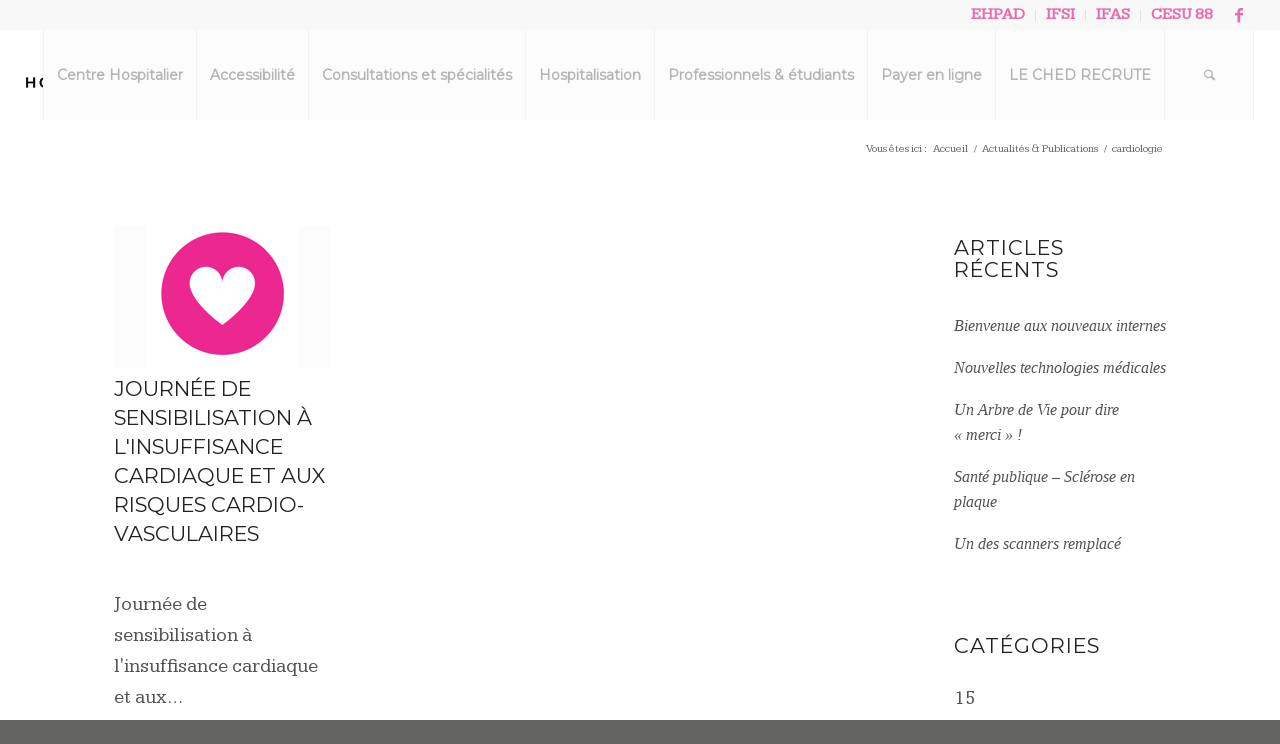

--- FILE ---
content_type: text/html; charset=UTF-8
request_url: https://ch-emile-durkheim.fr/category/cardiologie/
body_size: 13243
content:
<!DOCTYPE html>
<html lang="fr-FR" class="html_stretched responsive av-preloader-disabled av-default-lightbox  html_header_top html_logo_left html_main_nav_header html_menu_right html_slim html_header_sticky html_header_shrinking html_header_topbar_active html_mobile_menu_tablet html_header_searchicon html_content_align_center html_header_unstick_top html_header_stretch html_minimal_header html_av-submenu-hidden html_av-submenu-display-click html_av-overlay-full html_av-submenu-clone html_entry_id_6766 av-no-preview html_text_menu_active ">
<head>
<meta charset="UTF-8" />


<!-- mobile setting -->
<meta name="viewport" content="width=device-width, initial-scale=1, maximum-scale=1">

<!-- Scripts/CSS and wp_head hook -->
<meta name='robots' content='index, follow, max-image-preview:large, max-snippet:-1, max-video-preview:-1' />

	<!-- This site is optimized with the Yoast SEO plugin v21.8 - https://yoast.com/wordpress/plugins/seo/ -->
	<title>Archives des cardiologie - Centre Hospitalier Emile Durkheim</title>
	<link rel="canonical" href="https://ch-emile-durkheim.fr/category/cardiologie/" />
	<meta property="og:locale" content="fr_FR" />
	<meta property="og:type" content="article" />
	<meta property="og:title" content="Archives des cardiologie - Centre Hospitalier Emile Durkheim" />
	<meta property="og:url" content="https://ch-emile-durkheim.fr/category/cardiologie/" />
	<meta property="og:site_name" content="Centre Hospitalier Emile Durkheim" />
	<meta name="twitter:card" content="summary_large_image" />
	<script type="application/ld+json" class="yoast-schema-graph">{"@context":"https://schema.org","@graph":[{"@type":"CollectionPage","@id":"https://ch-emile-durkheim.fr/category/cardiologie/","url":"https://ch-emile-durkheim.fr/category/cardiologie/","name":"Archives des cardiologie - Centre Hospitalier Emile Durkheim","isPartOf":{"@id":"https://ch-emile-durkheim.fr/#website"},"primaryImageOfPage":{"@id":"https://ch-emile-durkheim.fr/category/cardiologie/#primaryimage"},"image":{"@id":"https://ch-emile-durkheim.fr/category/cardiologie/#primaryimage"},"thumbnailUrl":"https://i0.wp.com/ch-emile-durkheim.fr/wp-content/uploads/2021/09/loogo-coeur.png?fit=153%2C142&ssl=1","breadcrumb":{"@id":"https://ch-emile-durkheim.fr/category/cardiologie/#breadcrumb"},"inLanguage":"fr-FR"},{"@type":"ImageObject","inLanguage":"fr-FR","@id":"https://ch-emile-durkheim.fr/category/cardiologie/#primaryimage","url":"https://i0.wp.com/ch-emile-durkheim.fr/wp-content/uploads/2021/09/loogo-coeur.png?fit=153%2C142&ssl=1","contentUrl":"https://i0.wp.com/ch-emile-durkheim.fr/wp-content/uploads/2021/09/loogo-coeur.png?fit=153%2C142&ssl=1","width":153,"height":142},{"@type":"BreadcrumbList","@id":"https://ch-emile-durkheim.fr/category/cardiologie/#breadcrumb","itemListElement":[{"@type":"ListItem","position":1,"name":"Accueil","item":"https://ch-emile-durkheim.fr/"},{"@type":"ListItem","position":2,"name":"cardiologie"}]},{"@type":"WebSite","@id":"https://ch-emile-durkheim.fr/#website","url":"https://ch-emile-durkheim.fr/","name":"Centre Hospitalier Emile Durkheim","description":"Epinal - Golbey","publisher":{"@id":"https://ch-emile-durkheim.fr/#organization"},"potentialAction":[{"@type":"SearchAction","target":{"@type":"EntryPoint","urlTemplate":"https://ch-emile-durkheim.fr/?s={search_term_string}"},"query-input":"required name=search_term_string"}],"inLanguage":"fr-FR"},{"@type":"Organization","@id":"https://ch-emile-durkheim.fr/#organization","name":"Centre hospitalier Emile Durckheim","url":"https://ch-emile-durkheim.fr/","logo":{"@type":"ImageObject","inLanguage":"fr-FR","@id":"https://ch-emile-durkheim.fr/#/schema/logo/image/","url":"https://ch-emile-durkheim.fr/wp-content/uploads/2020/01/LOGO-CHED-1-1-1-e1580415231107.jpg","contentUrl":"https://ch-emile-durkheim.fr/wp-content/uploads/2020/01/LOGO-CHED-1-1-1-e1580415231107.jpg","width":340,"height":126,"caption":"Centre hospitalier Emile Durckheim"},"image":{"@id":"https://ch-emile-durkheim.fr/#/schema/logo/image/"},"sameAs":["https://fr-fr.facebook.com/centrehospitalierEpinal/"]}]}</script>
	<!-- / Yoast SEO plugin. -->


<link rel='dns-prefetch' href='//stats.wp.com' />
<link rel='dns-prefetch' href='//i0.wp.com' />
<link rel="alternate" type="application/rss+xml" title="Centre Hospitalier Emile Durkheim &raquo; Flux" href="https://ch-emile-durkheim.fr/feed/" />
<link rel="alternate" type="application/rss+xml" title="Centre Hospitalier Emile Durkheim &raquo; Flux des commentaires" href="https://ch-emile-durkheim.fr/comments/feed/" />
<link rel="alternate" type="application/rss+xml" title="Centre Hospitalier Emile Durkheim &raquo; Flux de la catégorie cardiologie" href="https://ch-emile-durkheim.fr/category/cardiologie/feed/" />

<!-- google webfont font replacement -->

			<script type='text/javascript'>
			(function() {
				var f = document.createElement('link');
				
				f.type 	= 'text/css';
				f.rel 	= 'stylesheet';
				f.href 	= '//fonts.googleapis.com/css?family=Montserrat%7CKameron';
				f.id 	= 'avia-google-webfont';
				
				document.getElementsByTagName('head')[0].appendChild(f);
			})();
			
			</script>
			<style id='wp-img-auto-sizes-contain-inline-css' type='text/css'>
img:is([sizes=auto i],[sizes^="auto," i]){contain-intrinsic-size:3000px 1500px}
/*# sourceURL=wp-img-auto-sizes-contain-inline-css */
</style>
<link rel='stylesheet' id='embed-pdf-viewer-css' href='https://ch-emile-durkheim.fr/wp-content/plugins/embed-pdf-viewer/css/embed-pdf-viewer.css?ver=6.9' type='text/css' media='screen' />
<style id='wp-emoji-styles-inline-css' type='text/css'>

	img.wp-smiley, img.emoji {
		display: inline !important;
		border: none !important;
		box-shadow: none !important;
		height: 1em !important;
		width: 1em !important;
		margin: 0 0.07em !important;
		vertical-align: -0.1em !important;
		background: none !important;
		padding: 0 !important;
	}
/*# sourceURL=wp-emoji-styles-inline-css */
</style>
<link rel='stylesheet' id='contact-form-7-css' href='https://ch-emile-durkheim.fr/wp-content/plugins/contact-form-7/includes/css/styles.css?ver=5.8.5' type='text/css' media='all' />
<link rel='stylesheet' id='avia-merged-styles-css' href='https://ch-emile-durkheim.fr/wp-content/uploads/dynamic_avia/avia-merged-styles-e39cb607f90614b6b95a48838438464d.css' type='text/css' media='all' />
<script type="text/javascript" src="https://ch-emile-durkheim.fr/wp-includes/js/jquery/jquery.min.js?ver=3.7.1" id="jquery-core-js"></script>
<script type="text/javascript" src="https://ch-emile-durkheim.fr/wp-includes/js/jquery/jquery-migrate.min.js?ver=3.4.1" id="jquery-migrate-js"></script>
<link rel="https://api.w.org/" href="https://ch-emile-durkheim.fr/wp-json/" /><link rel="alternate" title="JSON" type="application/json" href="https://ch-emile-durkheim.fr/wp-json/wp/v2/categories/81" /><link rel="EditURI" type="application/rsd+xml" title="RSD" href="https://ch-emile-durkheim.fr/xmlrpc.php?rsd" />
<meta name="generator" content="WordPress 6.9" />
	<style>img#wpstats{display:none}</style>
		<link rel="profile" href="http://gmpg.org/xfn/11" />
<link rel="alternate" type="application/rss+xml" title="Centre Hospitalier Emile Durkheim RSS2 Feed" href="https://ch-emile-durkheim.fr/feed/" />
<link rel="pingback" href="https://ch-emile-durkheim.fr/xmlrpc.php" />
<!--[if lt IE 9]><script src="https://ch-emile-durkheim.fr/wp-content/themes/enfold/js/html5shiv.js"></script><![endif]-->
<link rel="icon" href="https://ch-emile-durkheim.fr/wp-content/uploads/2018/08/LOGO-epinal.jpg" type="image/x-icon">

<!-- To speed up the rendering and to display the site as fast as possible to the user we include some styles and scripts for above the fold content inline -->
<script type="text/javascript">'use strict';var avia_is_mobile=!1;if(/Android|webOS|iPhone|iPad|iPod|BlackBerry|IEMobile|Opera Mini/i.test(navigator.userAgent)&&'ontouchstart' in document.documentElement){avia_is_mobile=!0;document.documentElement.className+=' avia_mobile '}
else{document.documentElement.className+=' avia_desktop '};document.documentElement.className+=' js_active ';(function(){var e=['-webkit-','-moz-','-ms-',''],n='';for(var t in e){if(e[t]+'transform' in document.documentElement.style){document.documentElement.className+=' avia_transform ';n=e[t]+'transform'};if(e[t]+'perspective' in document.documentElement.style)document.documentElement.className+=' avia_transform3d '};if(typeof document.getElementsByClassName=='function'&&typeof document.documentElement.getBoundingClientRect=='function'&&avia_is_mobile==!1){if(n&&window.innerHeight>0){setTimeout(function(){var e=0,o={},a=0,t=document.getElementsByClassName('av-parallax'),i=window.pageYOffset||document.documentElement.scrollTop;for(e=0;e<t.length;e++){t[e].style.top='0px';o=t[e].getBoundingClientRect();a=Math.ceil((window.innerHeight+i-o.top)*0.3);t[e].style[n]='translate(0px, '+a+'px)';t[e].style.top='auto';t[e].className+=' enabled-parallax '}},50)}}})();</script><link rel="icon" href="https://i0.wp.com/ch-emile-durkheim.fr/wp-content/uploads/2018/08/cropped-LOGO-epinal.jpg?fit=32%2C32&#038;ssl=1" sizes="32x32" />
<link rel="icon" href="https://i0.wp.com/ch-emile-durkheim.fr/wp-content/uploads/2018/08/cropped-LOGO-epinal.jpg?fit=192%2C192&#038;ssl=1" sizes="192x192" />
<link rel="apple-touch-icon" href="https://i0.wp.com/ch-emile-durkheim.fr/wp-content/uploads/2018/08/cropped-LOGO-epinal.jpg?fit=180%2C180&#038;ssl=1" />
<meta name="msapplication-TileImage" content="https://i0.wp.com/ch-emile-durkheim.fr/wp-content/uploads/2018/08/cropped-LOGO-epinal.jpg?fit=270%2C270&#038;ssl=1" />
<style type='text/css'>
@font-face {font-family: 'entypo-fontello'; font-weight: normal; font-style: normal;
src: url('https://ch-emile-durkheim.fr/wp-content/themes/enfold/config-templatebuilder/avia-template-builder/assets/fonts/entypo-fontello.eot');
src: url('https://ch-emile-durkheim.fr/wp-content/themes/enfold/config-templatebuilder/avia-template-builder/assets/fonts/entypo-fontello.eot?#iefix') format('embedded-opentype'), 
url('https://ch-emile-durkheim.fr/wp-content/themes/enfold/config-templatebuilder/avia-template-builder/assets/fonts/entypo-fontello.woff') format('woff'), 
url('https://ch-emile-durkheim.fr/wp-content/themes/enfold/config-templatebuilder/avia-template-builder/assets/fonts/entypo-fontello.ttf') format('truetype'), 
url('https://ch-emile-durkheim.fr/wp-content/themes/enfold/config-templatebuilder/avia-template-builder/assets/fonts/entypo-fontello.svg#entypo-fontello') format('svg');
} #top .avia-font-entypo-fontello, body .avia-font-entypo-fontello, html body [data-av_iconfont='entypo-fontello']:before{ font-family: 'entypo-fontello'; }

@font-face {font-family: 'flaticon'; font-weight: normal; font-style: normal;
src: url('https://ch-emile-durkheim.fr/wp-content/uploads/avia_fonts/flaticon/flaticon.eot');
src: url('https://ch-emile-durkheim.fr/wp-content/uploads/avia_fonts/flaticon/flaticon.eot?#iefix') format('embedded-opentype'), 
url('https://ch-emile-durkheim.fr/wp-content/uploads/avia_fonts/flaticon/flaticon.woff') format('woff'), 
url('https://ch-emile-durkheim.fr/wp-content/uploads/avia_fonts/flaticon/flaticon.ttf') format('truetype'), 
url('https://ch-emile-durkheim.fr/wp-content/uploads/avia_fonts/flaticon/flaticon.svg#flaticon') format('svg');
} #top .avia-font-flaticon, body .avia-font-flaticon, html body [data-av_iconfont='flaticon']:before{ font-family: 'flaticon'; }
</style>

<!--
Debugging Info for Theme support: 

Theme: Enfold
Version: 4.3.1
Installed: enfold
AviaFramework Version: 4.7
AviaBuilder Version: 0.9.5
aviaElementManager Version: 1.0
- - - - - - - - - - -
ChildTheme: Enfold Child
ChildTheme Version: 1.0
ChildTheme Installed: enfold

ML:512-PU:19-PLA:10
WP:6.9
Compress: CSS:all theme files - JS:all theme files
Updates: disabled
PLAu:9
-->
<style id='global-styles-inline-css' type='text/css'>
:root{--wp--preset--aspect-ratio--square: 1;--wp--preset--aspect-ratio--4-3: 4/3;--wp--preset--aspect-ratio--3-4: 3/4;--wp--preset--aspect-ratio--3-2: 3/2;--wp--preset--aspect-ratio--2-3: 2/3;--wp--preset--aspect-ratio--16-9: 16/9;--wp--preset--aspect-ratio--9-16: 9/16;--wp--preset--color--black: #000000;--wp--preset--color--cyan-bluish-gray: #abb8c3;--wp--preset--color--white: #ffffff;--wp--preset--color--pale-pink: #f78da7;--wp--preset--color--vivid-red: #cf2e2e;--wp--preset--color--luminous-vivid-orange: #ff6900;--wp--preset--color--luminous-vivid-amber: #fcb900;--wp--preset--color--light-green-cyan: #7bdcb5;--wp--preset--color--vivid-green-cyan: #00d084;--wp--preset--color--pale-cyan-blue: #8ed1fc;--wp--preset--color--vivid-cyan-blue: #0693e3;--wp--preset--color--vivid-purple: #9b51e0;--wp--preset--gradient--vivid-cyan-blue-to-vivid-purple: linear-gradient(135deg,rgb(6,147,227) 0%,rgb(155,81,224) 100%);--wp--preset--gradient--light-green-cyan-to-vivid-green-cyan: linear-gradient(135deg,rgb(122,220,180) 0%,rgb(0,208,130) 100%);--wp--preset--gradient--luminous-vivid-amber-to-luminous-vivid-orange: linear-gradient(135deg,rgb(252,185,0) 0%,rgb(255,105,0) 100%);--wp--preset--gradient--luminous-vivid-orange-to-vivid-red: linear-gradient(135deg,rgb(255,105,0) 0%,rgb(207,46,46) 100%);--wp--preset--gradient--very-light-gray-to-cyan-bluish-gray: linear-gradient(135deg,rgb(238,238,238) 0%,rgb(169,184,195) 100%);--wp--preset--gradient--cool-to-warm-spectrum: linear-gradient(135deg,rgb(74,234,220) 0%,rgb(151,120,209) 20%,rgb(207,42,186) 40%,rgb(238,44,130) 60%,rgb(251,105,98) 80%,rgb(254,248,76) 100%);--wp--preset--gradient--blush-light-purple: linear-gradient(135deg,rgb(255,206,236) 0%,rgb(152,150,240) 100%);--wp--preset--gradient--blush-bordeaux: linear-gradient(135deg,rgb(254,205,165) 0%,rgb(254,45,45) 50%,rgb(107,0,62) 100%);--wp--preset--gradient--luminous-dusk: linear-gradient(135deg,rgb(255,203,112) 0%,rgb(199,81,192) 50%,rgb(65,88,208) 100%);--wp--preset--gradient--pale-ocean: linear-gradient(135deg,rgb(255,245,203) 0%,rgb(182,227,212) 50%,rgb(51,167,181) 100%);--wp--preset--gradient--electric-grass: linear-gradient(135deg,rgb(202,248,128) 0%,rgb(113,206,126) 100%);--wp--preset--gradient--midnight: linear-gradient(135deg,rgb(2,3,129) 0%,rgb(40,116,252) 100%);--wp--preset--font-size--small: 13px;--wp--preset--font-size--medium: 20px;--wp--preset--font-size--large: 36px;--wp--preset--font-size--x-large: 42px;--wp--preset--spacing--20: 0.44rem;--wp--preset--spacing--30: 0.67rem;--wp--preset--spacing--40: 1rem;--wp--preset--spacing--50: 1.5rem;--wp--preset--spacing--60: 2.25rem;--wp--preset--spacing--70: 3.38rem;--wp--preset--spacing--80: 5.06rem;--wp--preset--shadow--natural: 6px 6px 9px rgba(0, 0, 0, 0.2);--wp--preset--shadow--deep: 12px 12px 50px rgba(0, 0, 0, 0.4);--wp--preset--shadow--sharp: 6px 6px 0px rgba(0, 0, 0, 0.2);--wp--preset--shadow--outlined: 6px 6px 0px -3px rgb(255, 255, 255), 6px 6px rgb(0, 0, 0);--wp--preset--shadow--crisp: 6px 6px 0px rgb(0, 0, 0);}:where(.is-layout-flex){gap: 0.5em;}:where(.is-layout-grid){gap: 0.5em;}body .is-layout-flex{display: flex;}.is-layout-flex{flex-wrap: wrap;align-items: center;}.is-layout-flex > :is(*, div){margin: 0;}body .is-layout-grid{display: grid;}.is-layout-grid > :is(*, div){margin: 0;}:where(.wp-block-columns.is-layout-flex){gap: 2em;}:where(.wp-block-columns.is-layout-grid){gap: 2em;}:where(.wp-block-post-template.is-layout-flex){gap: 1.25em;}:where(.wp-block-post-template.is-layout-grid){gap: 1.25em;}.has-black-color{color: var(--wp--preset--color--black) !important;}.has-cyan-bluish-gray-color{color: var(--wp--preset--color--cyan-bluish-gray) !important;}.has-white-color{color: var(--wp--preset--color--white) !important;}.has-pale-pink-color{color: var(--wp--preset--color--pale-pink) !important;}.has-vivid-red-color{color: var(--wp--preset--color--vivid-red) !important;}.has-luminous-vivid-orange-color{color: var(--wp--preset--color--luminous-vivid-orange) !important;}.has-luminous-vivid-amber-color{color: var(--wp--preset--color--luminous-vivid-amber) !important;}.has-light-green-cyan-color{color: var(--wp--preset--color--light-green-cyan) !important;}.has-vivid-green-cyan-color{color: var(--wp--preset--color--vivid-green-cyan) !important;}.has-pale-cyan-blue-color{color: var(--wp--preset--color--pale-cyan-blue) !important;}.has-vivid-cyan-blue-color{color: var(--wp--preset--color--vivid-cyan-blue) !important;}.has-vivid-purple-color{color: var(--wp--preset--color--vivid-purple) !important;}.has-black-background-color{background-color: var(--wp--preset--color--black) !important;}.has-cyan-bluish-gray-background-color{background-color: var(--wp--preset--color--cyan-bluish-gray) !important;}.has-white-background-color{background-color: var(--wp--preset--color--white) !important;}.has-pale-pink-background-color{background-color: var(--wp--preset--color--pale-pink) !important;}.has-vivid-red-background-color{background-color: var(--wp--preset--color--vivid-red) !important;}.has-luminous-vivid-orange-background-color{background-color: var(--wp--preset--color--luminous-vivid-orange) !important;}.has-luminous-vivid-amber-background-color{background-color: var(--wp--preset--color--luminous-vivid-amber) !important;}.has-light-green-cyan-background-color{background-color: var(--wp--preset--color--light-green-cyan) !important;}.has-vivid-green-cyan-background-color{background-color: var(--wp--preset--color--vivid-green-cyan) !important;}.has-pale-cyan-blue-background-color{background-color: var(--wp--preset--color--pale-cyan-blue) !important;}.has-vivid-cyan-blue-background-color{background-color: var(--wp--preset--color--vivid-cyan-blue) !important;}.has-vivid-purple-background-color{background-color: var(--wp--preset--color--vivid-purple) !important;}.has-black-border-color{border-color: var(--wp--preset--color--black) !important;}.has-cyan-bluish-gray-border-color{border-color: var(--wp--preset--color--cyan-bluish-gray) !important;}.has-white-border-color{border-color: var(--wp--preset--color--white) !important;}.has-pale-pink-border-color{border-color: var(--wp--preset--color--pale-pink) !important;}.has-vivid-red-border-color{border-color: var(--wp--preset--color--vivid-red) !important;}.has-luminous-vivid-orange-border-color{border-color: var(--wp--preset--color--luminous-vivid-orange) !important;}.has-luminous-vivid-amber-border-color{border-color: var(--wp--preset--color--luminous-vivid-amber) !important;}.has-light-green-cyan-border-color{border-color: var(--wp--preset--color--light-green-cyan) !important;}.has-vivid-green-cyan-border-color{border-color: var(--wp--preset--color--vivid-green-cyan) !important;}.has-pale-cyan-blue-border-color{border-color: var(--wp--preset--color--pale-cyan-blue) !important;}.has-vivid-cyan-blue-border-color{border-color: var(--wp--preset--color--vivid-cyan-blue) !important;}.has-vivid-purple-border-color{border-color: var(--wp--preset--color--vivid-purple) !important;}.has-vivid-cyan-blue-to-vivid-purple-gradient-background{background: var(--wp--preset--gradient--vivid-cyan-blue-to-vivid-purple) !important;}.has-light-green-cyan-to-vivid-green-cyan-gradient-background{background: var(--wp--preset--gradient--light-green-cyan-to-vivid-green-cyan) !important;}.has-luminous-vivid-amber-to-luminous-vivid-orange-gradient-background{background: var(--wp--preset--gradient--luminous-vivid-amber-to-luminous-vivid-orange) !important;}.has-luminous-vivid-orange-to-vivid-red-gradient-background{background: var(--wp--preset--gradient--luminous-vivid-orange-to-vivid-red) !important;}.has-very-light-gray-to-cyan-bluish-gray-gradient-background{background: var(--wp--preset--gradient--very-light-gray-to-cyan-bluish-gray) !important;}.has-cool-to-warm-spectrum-gradient-background{background: var(--wp--preset--gradient--cool-to-warm-spectrum) !important;}.has-blush-light-purple-gradient-background{background: var(--wp--preset--gradient--blush-light-purple) !important;}.has-blush-bordeaux-gradient-background{background: var(--wp--preset--gradient--blush-bordeaux) !important;}.has-luminous-dusk-gradient-background{background: var(--wp--preset--gradient--luminous-dusk) !important;}.has-pale-ocean-gradient-background{background: var(--wp--preset--gradient--pale-ocean) !important;}.has-electric-grass-gradient-background{background: var(--wp--preset--gradient--electric-grass) !important;}.has-midnight-gradient-background{background: var(--wp--preset--gradient--midnight) !important;}.has-small-font-size{font-size: var(--wp--preset--font-size--small) !important;}.has-medium-font-size{font-size: var(--wp--preset--font-size--medium) !important;}.has-large-font-size{font-size: var(--wp--preset--font-size--large) !important;}.has-x-large-font-size{font-size: var(--wp--preset--font-size--x-large) !important;}
/*# sourceURL=global-styles-inline-css */
</style>
</head>




<body id="top" class="archive category category-cardiologie category-81 wp-theme-enfold wp-child-theme-enfold-child  rtl_columns stretched montserrat kameron" itemscope="itemscope" itemtype="https://schema.org/WebPage" >

	
	<div id='wrap_all'>

	
<header id='header' class='all_colors header_color light_bg_color  av_header_top av_logo_left av_main_nav_header av_menu_right av_slim av_header_sticky av_header_shrinking av_header_stretch av_mobile_menu_tablet av_header_searchicon av_header_unstick_top av_seperator_big_border av_minimal_header av_bottom_nav_disabled '  role="banner" itemscope="itemscope" itemtype="https://schema.org/WPHeader" >

		<div id='header_meta' class='container_wrap container_wrap_meta  av_icon_active_right av_extra_header_active av_secondary_right av_entry_id_6766'>
		
			      <div class='container'>
			      <ul class='noLightbox social_bookmarks icon_count_2'><li class='social_bookmarks_facebook av-social-link-facebook social_icon_1'><a target='_blank' href='https://www.facebook.com/centrehospitalierEpinal/' aria-hidden='true' data-av_icon='' data-av_iconfont='entypo-fontello' title='Facebook'><span class='avia_hidden_link_text'>Facebook</span></a></li></ul><nav class='sub_menu'  role="navigation" itemscope="itemscope" itemtype="https://schema.org/SiteNavigationElement" ><ul id="avia2-menu" class="menu"><li id="menu-item-8738" class="menu-item menu-item-type-post_type menu-item-object-page menu-item-8738"><a href="https://ch-emile-durkheim.fr/ehpad/">EHPAD</a></li>
<li id="menu-item-3116" class="menu-item menu-item-type-post_type menu-item-object-page menu-item-3116"><a href="https://ch-emile-durkheim.fr/institut-de-formation-en-soins-infirmiers-ifsi/">IFSI</a></li>
<li id="menu-item-3102" class="menu-item menu-item-type-post_type menu-item-object-page menu-item-3102"><a href="https://ch-emile-durkheim.fr/institut-de-formation-daides-soignants-ifas/">IFAS</a></li>
<li id="menu-item-3092" class="menu-item menu-item-type-post_type menu-item-object-page menu-item-3092"><a href="https://ch-emile-durkheim.fr/cesu-88/">CESU 88</a></li>
</ul></nav>			      </div>
		</div>

		<div  id='header_main' class='container_wrap container_wrap_logo'>
	
        <div class='container av-logo-container'><div class='inner-container'><span class='logo'><a href='https://ch-emile-durkheim.fr/'><img height='100' width='300' src='https://ch-emile-durkheim.fr/wp-content/uploads/2021/04/logo-centre-hospitalier-emile-durkheim.png' alt='Centre Hospitalier Emile Durkheim' /></a></span><nav class='main_menu' data-selectname='Sélectionner une page'  role="navigation" itemscope="itemscope" itemtype="https://schema.org/SiteNavigationElement" ><div class="avia-menu av-main-nav-wrap"><ul id="avia-menu" class="menu av-main-nav"><li id="menu-item-189" class="menu-item menu-item-type-post_type menu-item-object-page menu-item-has-children menu-item-top-level menu-item-top-level-1"><a href="https://ch-emile-durkheim.fr/centre-hospitalier/" itemprop="url"><span class="avia-bullet"></span><span class="avia-menu-text">Centre Hospitalier</span><span class="avia-menu-fx"><span class="avia-arrow-wrap"><span class="avia-arrow"></span></span></span></a>


<ul class="sub-menu">
	<li id="menu-item-4005" class="menu-item menu-item-type-post_type menu-item-object-page"><a href="https://ch-emile-durkheim.fr/centre-hospitalier/contact/" itemprop="url"><span class="avia-bullet"></span><span class="avia-menu-text">Contact</span></a></li>
	<li id="menu-item-182" class="menu-item menu-item-type-post_type menu-item-object-page"><a href="https://ch-emile-durkheim.fr/?page_id=127" itemprop="url"><span class="avia-bullet"></span><span class="avia-menu-text">Recrutements</span></a></li>
	<li id="menu-item-5297" class="menu-item menu-item-type-post_type menu-item-object-page"><a href="https://ch-emile-durkheim.fr/centre-hospitalier/presse/" itemprop="url"><span class="avia-bullet"></span><span class="avia-menu-text">Presse</span></a></li>
	<li id="menu-item-244" class="menu-item menu-item-type-post_type menu-item-object-page current_page_parent"><a href="https://ch-emile-durkheim.fr/centre-hospitalier/actualites-publications/" itemprop="url"><span class="avia-bullet"></span><span class="avia-menu-text">Actualités</span></a></li>
	<li id="menu-item-6536" class="menu-item menu-item-type-post_type menu-item-object-page"><a href="https://ch-emile-durkheim.fr/centre-hospitalier/gouvernance-centre-hospitalier-instances-equipe-direction/" itemprop="url"><span class="avia-bullet"></span><span class="avia-menu-text">Instances</span></a></li>
	<li id="menu-item-5569" class="menu-item menu-item-type-custom menu-item-object-custom"><a target="_blank" href="https://portailsi.ch-epinal.fr/" itemprop="url"><span class="avia-bullet"></span><span class="avia-menu-text">Portail SI CHED</span></a></li>
</ul>
</li>
<li id="menu-item-9004" class="menu-item menu-item-type-post_type menu-item-object-page menu-item-top-level menu-item-top-level-2"><a href="https://ch-emile-durkheim.fr/hospitalisation/accessibilite-nhe/" itemprop="url"><span class="avia-bullet"></span><span class="avia-menu-text">Accessibilité</span><span class="avia-menu-fx"><span class="avia-arrow-wrap"><span class="avia-arrow"></span></span></span></a></li>
<li id="menu-item-187" class="menu-item menu-item-type-post_type menu-item-object-page menu-item-top-level menu-item-top-level-3"><a href="https://ch-emile-durkheim.fr/offre-de-soins/" itemprop="url"><span class="avia-bullet"></span><span class="avia-menu-text">Consultations et spécialités</span><span class="avia-menu-fx"><span class="avia-arrow-wrap"><span class="avia-arrow"></span></span></span></a></li>
<li id="menu-item-188" class="menu-item menu-item-type-post_type menu-item-object-page menu-item-has-children menu-item-top-level menu-item-top-level-4"><a href="https://ch-emile-durkheim.fr/hospitalisation/" itemprop="url"><span class="avia-bullet"></span><span class="avia-menu-text">Hospitalisation</span><span class="avia-menu-fx"><span class="avia-arrow-wrap"><span class="avia-arrow"></span></span></span></a>


<ul class="sub-menu">
	<li id="menu-item-433" class="menu-item menu-item-type-post_type menu-item-object-page"><a href="https://ch-emile-durkheim.fr/arrivee/" itemprop="url"><span class="avia-bullet"></span><span class="avia-menu-text">Votre arrivée</span></a></li>
	<li id="menu-item-441" class="menu-item menu-item-type-post_type menu-item-object-page"><a href="https://ch-emile-durkheim.fr/sortie/" itemprop="url"><span class="avia-bullet"></span><span class="avia-menu-text">Votre sortie</span></a></li>
	<li id="menu-item-454" class="menu-item menu-item-type-post_type menu-item-object-page"><a href="https://ch-emile-durkheim.fr/frais/" itemprop="url"><span class="avia-bullet"></span><span class="avia-menu-text">Vos frais</span></a></li>
	<li id="menu-item-453" class="menu-item menu-item-type-post_type menu-item-object-page"><a href="https://ch-emile-durkheim.fr/accueil-ch-emile-durkheim/vie-pratique/" itemprop="url"><span class="avia-bullet"></span><span class="avia-menu-text">Vie pratique</span></a></li>
	<li id="menu-item-463" class="menu-item menu-item-type-post_type menu-item-object-page"><a href="https://ch-emile-durkheim.fr/droits/" itemprop="url"><span class="avia-bullet"></span><span class="avia-menu-text">Vos droits</span></a></li>
</ul>
</li>
<li id="menu-item-8121" class="menu-item menu-item-type-post_type menu-item-object-page menu-item-has-children menu-item-top-level menu-item-top-level-5"><a href="https://ch-emile-durkheim.fr/professionnels-et-etudiants/" itemprop="url"><span class="avia-bullet"></span><span class="avia-menu-text">Professionnels &#038; étudiants</span><span class="avia-menu-fx"><span class="avia-arrow-wrap"><span class="avia-arrow"></span></span></span></a>


<ul class="sub-menu">
	<li id="menu-item-8708" class="menu-item menu-item-type-post_type menu-item-object-page"><a href="https://ch-emile-durkheim.fr/professionnels-et-etudiants/documentation/" itemprop="url"><span class="avia-bullet"></span><span class="avia-menu-text">Documentation</span></a></li>
	<li id="menu-item-8724" class="menu-item menu-item-type-post_type menu-item-object-page"><a href="https://ch-emile-durkheim.fr/centre-hospitalier/partenaires/" itemprop="url"><span class="avia-bullet"></span><span class="avia-menu-text">Partenaires</span></a></li>
	<li id="menu-item-8126" class="menu-item menu-item-type-post_type menu-item-object-page"><a href="https://ch-emile-durkheim.fr/transporteurs/" itemprop="url"><span class="avia-bullet"></span><span class="avia-menu-text">Transporteurs</span></a></li>
	<li id="menu-item-9474" class="menu-item menu-item-type-custom menu-item-object-custom"><a href="https://ch-emile-durkheim.fr/wp-content/uploads/2025/10/CHED_Index_egalite_2024.pdf" itemprop="url"><span class="avia-bullet"></span><span class="avia-menu-text">Index égalité professionnelle</span></a></li>
</ul>
</li>
<li id="menu-item-9253" class="menu-item menu-item-type-custom menu-item-object-custom menu-item-top-level menu-item-top-level-6"><a href="https://www.tipi.budget.gouv.fr/tpa/accueilportail.web" itemprop="url"><span class="avia-bullet"></span><span class="avia-menu-text">Payer en ligne</span><span class="avia-menu-fx"><span class="avia-arrow-wrap"><span class="avia-arrow"></span></span></span></a></li>
<li id="menu-item-8396" class="menu-item menu-item-type-custom menu-item-object-custom menu-item-top-level menu-item-top-level-7"><a href="https://leshopitauxvoientlavieenvosges.softy.pro/offres?subsidiaries%5B%5D=20144" itemprop="url"><span class="avia-bullet"></span><span class="avia-menu-text">LE CHED RECRUTE</span><span class="avia-menu-fx"><span class="avia-arrow-wrap"><span class="avia-arrow"></span></span></span></a></li>
<li id="menu-item-4793" class="only-mobile menu-item menu-item-type-post_type menu-item-object-page menu-item-top-level menu-item-top-level-8"><a href="https://ch-emile-durkheim.fr/institut-de-formation-en-soins-infirmiers-ifsi/" itemprop="url"><span class="avia-bullet"></span><span class="avia-menu-text">IFSI</span><span class="avia-menu-fx"><span class="avia-arrow-wrap"><span class="avia-arrow"></span></span></span></a></li>
<li id="menu-item-4794" class="only-mobile menu-item menu-item-type-post_type menu-item-object-page menu-item-top-level menu-item-top-level-9"><a href="https://ch-emile-durkheim.fr/institut-de-formation-daides-soignants-ifas/" itemprop="url"><span class="avia-bullet"></span><span class="avia-menu-text">IFAS</span><span class="avia-menu-fx"><span class="avia-arrow-wrap"><span class="avia-arrow"></span></span></span></a></li>
<li id="menu-item-4795" class="only-mobile menu-item menu-item-type-post_type menu-item-object-page menu-item-top-level menu-item-top-level-10"><a href="https://ch-emile-durkheim.fr/cesu-88/" itemprop="url"><span class="avia-bullet"></span><span class="avia-menu-text">CESU 88</span><span class="avia-menu-fx"><span class="avia-arrow-wrap"><span class="avia-arrow"></span></span></span></a></li>
<li id="menu-item-search" class="noMobile menu-item menu-item-search-dropdown menu-item-avia-special">
							<a href="?s=" data-avia-search-tooltip="

&lt;form action=&quot;https://ch-emile-durkheim.fr/&quot; id=&quot;searchform&quot; method=&quot;get&quot; class=&quot;&quot;&gt;
	&lt;div&gt;
		&lt;input type=&quot;submit&quot; value=&quot;&quot; id=&quot;searchsubmit&quot; class=&quot;button avia-font-entypo-fontello&quot; /&gt;
		&lt;input type=&quot;text&quot; id=&quot;s&quot; name=&quot;s&quot; value=&quot;&quot; placeholder='Rechercher' /&gt;
			&lt;/div&gt;
&lt;/form&gt;" aria-hidden='true' data-av_icon='' data-av_iconfont='entypo-fontello'><span class="avia_hidden_link_text">Rechercher</span></a>
	        		   </li><li class="av-burger-menu-main menu-item-avia-special av-small-burger-icon">
	        			<a href="#">
							<span class="av-hamburger av-hamburger--spin av-js-hamburger">
					        <span class="av-hamburger-box">
						          <span class="av-hamburger-inner"></span>
						          <strong>Menu</strong>
					        </span>
							</span>
						</a>
	        		   </li></ul></div></nav></div> </div> 
		<!-- end container_wrap-->
		</div>
		
		<div class='header_bg'></div>

<!-- end header -->
</header>
		
	<div id='main' class='all_colors' data-scroll-offset='88'>

	<div class='stretch_full container_wrap alternate_color light_bg_color empty_title  title_container'><div class='container'><div class="breadcrumb breadcrumbs avia-breadcrumbs"><div class="breadcrumb-trail" xmlns:v="https://rdf.data-vocabulary.org/#"><span class="trail-before"><span class="breadcrumb-title">Vous êtes ici :</span></span> <span><a rel="v:url" property="v:title" href="https://ch-emile-durkheim.fr" title="Centre Hospitalier Emile Durkheim"  class="trail-begin">Accueil</a></span> <span class="sep">/</span> <span><a rel="v:url" property="v:title" href="https://ch-emile-durkheim.fr/centre-hospitalier/actualites-publications/" title="Actualités &#038; Publications">Actualités &#038; Publications</a></span> <span class="sep">/</span> <span class="trail-end">cardiologie</span></div></div></div></div>
		<div class='container_wrap container_wrap_first main_color sidebar_right'>

			<div class='container template-blog '>

				<main class='content av-content-small alpha units'  role="main" itemprop="mainContentOfPage" itemscope="itemscope" itemtype="https://schema.org/Blog" >
					
					                    

                    <div class='entry-content-wrapper'><div  data-autoplay=''  data-interval='5'  data-animation='fade'  data-show_slide_delay='90'  class='avia-content-slider avia-content-grid-active avia-content-slider1 avia-content-slider-odd avia-builder-el-no-sibling '  itemscope="itemscope" itemtype="https://schema.org/Blog" ><div class='avia-content-slider-inner'><div class='slide-entry-wrap'><article class='slide-entry flex_column  post-entry post-entry-6766 slide-entry-overview slide-loop-1 slide-parity-odd  post-entry-last  av_one_third first real-thumbnail'  itemscope="itemscope" itemtype="https://schema.org/BlogPosting" itemprop="blogPost" ><a href='https://ch-emile-durkheim.fr/journee-sensibilisation-insuffisance-cardiaque/' data-rel='slide-1' class='slide-image' title=''><img width="153" height="142" src="https://i0.wp.com/ch-emile-durkheim.fr/wp-content/uploads/2021/09/loogo-coeur.png?resize=153%2C142&amp;ssl=1" class="attachment-portfolio size-portfolio wp-post-image" alt="" decoding="async" /></a><div class='slide-content'><header class="entry-content-header"><h3 class='slide-entry-title entry-title'  itemprop="headline" ><a href='https://ch-emile-durkheim.fr/journee-sensibilisation-insuffisance-cardiaque/' title='Journée de sensibilisation à l&#039;insuffisance cardiaque et aux risques cardio-vasculaires'>Journée de sensibilisation à l'insuffisance cardiaque et aux risques cardio-vasculaires</a></h3><span class="av-vertical-delimiter"></span></header><div class='slide-meta'><time class='slide-meta-time updated'  itemprop="datePublished" datetime="2021-09-21T10:00:24+02:00" ></time></div><div class='slide-entry-excerpt entry-content'  itemprop="text" >Journée de sensibilisation à l'insuffisance cardiaque et aux…</div></div><footer class="entry-footer"></footer><span class='hidden'>
			<span class='av-structured-data'  itemprop="ImageObject" itemscope="itemscope" itemtype="https://schema.org/ImageObject"  itemprop='image'>
					   <span itemprop='url' >https://i0.wp.com/ch-emile-durkheim.fr/wp-content/uploads/2021/09/loogo-coeur.png?fit=153%2C142&ssl=1</span>
					   <span itemprop='height' >142</span>
					   <span itemprop='width' >153</span>
				  </span><span class='av-structured-data'  itemprop="publisher" itemtype="https://schema.org/Organization" itemscope="itemscope" >
				<span itemprop='name'>Jean-Roch Letellier</span>
				<span itemprop='logo' itemscope itemtype='http://schema.org/ImageObject'>
				   <span itemprop='url'>https://ch-emile-durkheim.fr/wp-content/uploads/2021/04/logo-centre-hospitalier-emile-durkheim.png</span>
				 </span>
			  </span><span class='av-structured-data'  itemprop="author" itemscope="itemscope" itemtype="https://schema.org/Person" ><span itemprop='name'>Jean-Roch Letellier</span></span><span class='av-structured-data'  itemprop="datePublished" datetime="2021-09-21T10:00:24+02:00" >2021-09-21 10:00:24</span><span class='av-structured-data'  itemprop="dateModified" itemtype="https://schema.org/dateModified" >2021-09-16 14:45:03</span><span class='av-structured-data'  itemprop="mainEntityOfPage" itemtype="https://schema.org/mainEntityOfPage" ><span itemprop='name'>Journée de sensibilisation à l'insuffisance cardiaque et aux risques cardio-vasculaires</span></span></span></article></div></div></div></div>
				<!--end content-->
				</main>

				<aside class='sidebar sidebar_right  alpha units'  role="complementary" itemscope="itemscope" itemtype="https://schema.org/WPSideBar" ><div class='inner_sidebar extralight-border'>
		<section id="recent-posts-4" class="widget clearfix widget_recent_entries">
		<h3 class="widgettitle">Articles récents</h3>
		<ul>
											<li>
					<a href="https://ch-emile-durkheim.fr/bienvenue-aux-nouveaux-internes/">Bienvenue aux nouveaux internes</a>
									</li>
											<li>
					<a href="https://ch-emile-durkheim.fr/nouvelles-technologies-medicales/">Nouvelles technologies médicales</a>
									</li>
											<li>
					<a href="https://ch-emile-durkheim.fr/un-arbre-de-vie-pour-dire-merci/">Un Arbre de Vie pour dire « merci » !</a>
									</li>
											<li>
					<a href="https://ch-emile-durkheim.fr/sante-publique-sclerose-en-plaque/">Santé publique &#8211; Sclérose en plaque</a>
									</li>
											<li>
					<a href="https://ch-emile-durkheim.fr/un-des-scanners-remplace/">Un des scanners remplacé</a>
									</li>
					</ul>

		<span class="seperator extralight-border"></span></section><section id="categories-5" class="widget clearfix widget_categories"><h3 class="widgettitle">Catégories</h3>
			<ul>
					<li class="cat-item cat-item-55"><a href="https://ch-emile-durkheim.fr/category/15/">15</a>
</li>
	<li class="cat-item cat-item-7"><a href="https://ch-emile-durkheim.fr/category/actualites/">Actualités</a>
</li>
	<li class="cat-item cat-item-93"><a href="https://ch-emile-durkheim.fr/category/addictologie/">Addictologie</a>
</li>
	<li class="cat-item cat-item-37"><a href="https://ch-emile-durkheim.fr/category/agenda/">Agenda</a>
</li>
	<li class="cat-item cat-item-91"><a href="https://ch-emile-durkheim.fr/category/aidants/">aidants</a>
</li>
	<li class="cat-item cat-item-78"><a href="https://ch-emile-durkheim.fr/category/art-a-lhopital/">Art à l&#039;hôpital</a>
</li>
	<li class="cat-item cat-item-48"><a href="https://ch-emile-durkheim.fr/category/automates-de-dispensation/">Automates de dispensation</a>
</li>
	<li class="cat-item cat-item-103"><a href="https://ch-emile-durkheim.fr/category/cancerologie/">Cancérologie</a>
</li>
	<li class="cat-item cat-item-81 current-cat"><a aria-current="page" href="https://ch-emile-durkheim.fr/category/cardiologie/">cardiologie</a>
</li>
	<li class="cat-item cat-item-100"><a href="https://ch-emile-durkheim.fr/category/cidff/">CIDFF</a>
</li>
	<li class="cat-item cat-item-83"><a href="https://ch-emile-durkheim.fr/category/communique-de-presse/">Communiqué de presse</a>
</li>
	<li class="cat-item cat-item-41"><a href="https://ch-emile-durkheim.fr/category/covid-19/">COVID-19</a>
</li>
	<li class="cat-item cat-item-109"><a href="https://ch-emile-durkheim.fr/category/depistage/">dépistage</a>
</li>
	<li class="cat-item cat-item-84"><a href="https://ch-emile-durkheim.fr/category/don-du-sang/">Don du sang</a>
</li>
	<li class="cat-item cat-item-94"><a href="https://ch-emile-durkheim.fr/category/dons/">Dons</a>
</li>
	<li class="cat-item cat-item-63"><a href="https://ch-emile-durkheim.fr/category/drh/">DRH</a>
</li>
	<li class="cat-item cat-item-58"><a href="https://ch-emile-durkheim.fr/category/ecole-du-dos/">école du dos</a>
</li>
	<li class="cat-item cat-item-35"><a href="https://ch-emile-durkheim.fr/category/ephad/">EPHAD</a>
</li>
	<li class="cat-item cat-item-39"><a href="https://ch-emile-durkheim.fr/category/evenement/">Événement</a>
</li>
	<li class="cat-item cat-item-36"><a href="https://ch-emile-durkheim.fr/category/focus-sur/">Focus sur</a>
</li>
	<li class="cat-item cat-item-40"><a href="https://ch-emile-durkheim.fr/category/formation/">Formation</a>
</li>
	<li class="cat-item cat-item-90"><a href="https://ch-emile-durkheim.fr/category/foulees-roses/">Foulées roses</a>
</li>
	<li class="cat-item cat-item-59"><a href="https://ch-emile-durkheim.fr/category/golbey/">golbey</a>
</li>
	<li class="cat-item cat-item-69"><a href="https://ch-emile-durkheim.fr/category/gouvernance/">gouvernance</a>
</li>
	<li class="cat-item cat-item-86"><a href="https://ch-emile-durkheim.fr/category/gynecologie-obstetrique/">gynécologie obstétrique</a>
</li>
	<li class="cat-item cat-item-85"><a href="https://ch-emile-durkheim.fr/category/ifsi-ifas/">IFSI IFAS</a>
</li>
	<li class="cat-item cat-item-104"><a href="https://ch-emile-durkheim.fr/category/institut-de-cancerologie-de-lorraine/">Institut de Cancérologie de Lorraine</a>
</li>
	<li class="cat-item cat-item-96"><a href="https://ch-emile-durkheim.fr/category/internes/">internes</a>
</li>
	<li class="cat-item cat-item-74"><a href="https://ch-emile-durkheim.fr/category/journee-mondiale/">journée mondiale</a>
</li>
	<li class="cat-item cat-item-46"><a href="https://ch-emile-durkheim.fr/category/logistique/">logistique</a>
</li>
	<li class="cat-item cat-item-108"><a href="https://ch-emile-durkheim.fr/category/mars-bleu/">mars bleu</a>
</li>
	<li class="cat-item cat-item-44"><a href="https://ch-emile-durkheim.fr/category/maternite/">Maternité</a>
</li>
	<li class="cat-item cat-item-64"><a href="https://ch-emile-durkheim.fr/category/medailles-du-travail/">Médailles du travail</a>
</li>
	<li class="cat-item cat-item-61"><a href="https://ch-emile-durkheim.fr/category/medecine-generale/">médecine générale</a>
</li>
	<li class="cat-item cat-item-105"><a href="https://ch-emile-durkheim.fr/category/medecine-legale/">Médecine légale</a>
</li>
	<li class="cat-item cat-item-92"><a href="https://ch-emile-durkheim.fr/category/mois-sans-tabac/">Mois sans tabac</a>
</li>
	<li class="cat-item cat-item-43"><a href="https://ch-emile-durkheim.fr/category/nhe/">NHE</a>
</li>
	<li class="cat-item cat-item-1"><a href="https://ch-emile-durkheim.fr/category/non-classe/">Non classé</a>
</li>
	<li class="cat-item cat-item-110"><a href="https://ch-emile-durkheim.fr/category/oncologie/">oncologie</a>
</li>
	<li class="cat-item cat-item-98"><a href="https://ch-emile-durkheim.fr/category/ophtalmologie/">ophtalmologie</a>
</li>
	<li class="cat-item cat-item-75"><a href="https://ch-emile-durkheim.fr/category/passe-sanitaire/">passe sanitaire</a>
</li>
	<li class="cat-item cat-item-87"><a href="https://ch-emile-durkheim.fr/category/pediatrie/">pédiatrie</a>
</li>
	<li class="cat-item cat-item-47"><a href="https://ch-emile-durkheim.fr/category/pharmacie/">Pharmacie</a>
</li>
	<li class="cat-item cat-item-73"><a href="https://ch-emile-durkheim.fr/category/plan-blanc/">Plan blanc</a>
</li>
	<li class="cat-item cat-item-60"><a href="https://ch-emile-durkheim.fr/category/pneumologie/">pneumologie</a>
</li>
	<li class="cat-item cat-item-67"><a href="https://ch-emile-durkheim.fr/category/prelevement-dorganes-et-de-tissus/">prélèvement d&#039;organes et de tissus</a>
</li>
	<li class="cat-item cat-item-112"><a href="https://ch-emile-durkheim.fr/category/prevention/">Prévention</a>
</li>
	<li class="cat-item cat-item-99"><a href="https://ch-emile-durkheim.fr/category/protection-civile/">Protection civile</a>
</li>
	<li class="cat-item cat-item-49"><a href="https://ch-emile-durkheim.fr/category/reanimation/">réanimation</a>
</li>
	<li class="cat-item cat-item-33"><a href="https://ch-emile-durkheim.fr/category/recrutement-medical/">recrutement médical</a>
</li>
	<li class="cat-item cat-item-34"><a href="https://ch-emile-durkheim.fr/category/recrutement-non-medical/">recrutement non-médical</a>
</li>
	<li class="cat-item cat-item-76"><a href="https://ch-emile-durkheim.fr/category/rotary-club/">rotary club</a>
</li>
	<li class="cat-item cat-item-106"><a href="https://ch-emile-durkheim.fr/category/salle-melanie/">Salle Mélanie</a>
</li>
	<li class="cat-item cat-item-53"><a href="https://ch-emile-durkheim.fr/category/samu/">samu</a>
</li>
	<li class="cat-item cat-item-71"><a href="https://ch-emile-durkheim.fr/category/sante-publique/">Santé publique</a>
</li>
	<li class="cat-item cat-item-101"><a href="https://ch-emile-durkheim.fr/category/securite-des-patients/">Sécurité des patients</a>
</li>
	<li class="cat-item cat-item-45"><a href="https://ch-emile-durkheim.fr/category/services-techniques/">services techniques</a>
</li>
	<li class="cat-item cat-item-89"><a href="https://ch-emile-durkheim.fr/category/situations-sanitaires-exceptionnelles-sse/">Situations Sanitaires Exceptionnelles SSE</a>
</li>
	<li class="cat-item cat-item-102"><a href="https://ch-emile-durkheim.fr/category/smur-samu/">SMUR SAMU</a>
</li>
	<li class="cat-item cat-item-95"><a href="https://ch-emile-durkheim.fr/category/soins-palliatifs/">Soins palliatifs</a>
</li>
	<li class="cat-item cat-item-107"><a href="https://ch-emile-durkheim.fr/category/uaped/">UAPED</a>
</li>
	<li class="cat-item cat-item-54"><a href="https://ch-emile-durkheim.fr/category/urgences/">urgences</a>
</li>
	<li class="cat-item cat-item-42"><a href="https://ch-emile-durkheim.fr/category/vaccination/">Vaccination</a>
</li>
	<li class="cat-item cat-item-57"><a href="https://ch-emile-durkheim.fr/category/velo/">vélo</a>
</li>
	<li class="cat-item cat-item-79"><a href="https://ch-emile-durkheim.fr/category/ville-depinal/">Ville d&#039;Epinal</a>
</li>
	<li class="cat-item cat-item-52"><a href="https://ch-emile-durkheim.fr/category/visites/">Visites</a>
</li>
	<li class="cat-item cat-item-82"><a href="https://ch-emile-durkheim.fr/category/webinaire/">webinaire</a>
</li>
			</ul>

			<span class="seperator extralight-border"></span></section><section id="avia_fb_likebox-3" class="widget clearfix avia_fb_likebox"><h3 class="widgettitle">Facebook</h3><div class='av_facebook_widget_wrap ' ><div class="fb-page" data-width="500" data-href="https://www.facebook.com/centrehospitalierEpinal/" data-small-header="false" data-adapt-container-width="true" data-hide-cover="false" data-show-facepile="true" data-show-posts="false"><div class="fb-xfbml-parse-ignore"></div></div></div><span class="seperator extralight-border"></span></section><section id="search-3" class="widget clearfix widget_search"><h3 class="widgettitle">Rechercher un service, un médecin, un mot clé&#8230;</h3>

<form action="https://ch-emile-durkheim.fr/" id="searchform" method="get" class="">
	<div>
		<input type="submit" value="" id="searchsubmit" class="button avia-font-entypo-fontello" />
		<input type="text" id="s" name="s" value="" placeholder='Rechercher' />
			</div>
</form><span class="seperator extralight-border"></span></section><section id="avia_fb_likebox-4" class="widget clearfix avia_fb_likebox"><div class='av_facebook_widget_wrap ' ><div class="fb-page" data-width="500" data-href="https://fr-fr.facebook.com/centrehospitalierEpinal/" data-small-header="false" data-adapt-container-width="true" data-hide-cover="false" data-show-facepile="true" data-show-posts="false"><div class="fb-xfbml-parse-ignore"></div></div></div><span class="seperator extralight-border"></span></section></div></aside>
			</div><!--end container-->

		</div><!-- close default .container_wrap element -->




						<div class='container_wrap footer_color' id='footer'>

					<div class='container'>

						<div class='flex_column av_one_fourth  first el_before_av_one_fourth'><section id="text-2" class="widget clearfix widget_text"><h3 class="widgettitle">CH Emile Durkheim</h3>			<div class="textwidget"><p><a href="https://www.ch-emile-durkheim.fr/centre-hospitalier/contact/">Contact</a><br />
<a href="https://www.ch-emile-durkheim.fr/centre-hospitalier/recrutements/">Recrutements</a><br />
<a href="https://www.ch-emile-durkheim.fr/mentions-legales/">Mentions Légales</a><br />
<a href="https://www.ch-emile-durkheim.fr/politique-de-confidentialite/">Politique de Confidentialité</a><br />
<a href="https://www.facebook.com/centrehospitalierEpinal/">Facebook</a></p>
</div>
		<span class="seperator extralight-border"></span></section></div><div class='flex_column av_one_fourth  el_after_av_one_fourth  el_before_av_one_fourth '><section id="text-3" class="widget clearfix widget_text"><h3 class="widgettitle">Plateau de la Justice</h3>			<div class="textwidget"><p>2, avenue Robert Schuman<br />
88000 Épinal<br />
<a href="tel:+33329687000">03 29 68 70 00</a></p>
<p><a href="https://www.ch-emile-durkheim.fr/centre-hospitalier/contact/"><strong>Plan d&rsquo;Accès</strong></a></p>
</div>
		<span class="seperator extralight-border"></span></section></div><div class='flex_column av_one_fourth  el_after_av_one_fourth  el_before_av_one_fourth '><section id="text-4" class="widget clearfix widget_text"><h3 class="widgettitle">Site de Golbey</h3>			<div class="textwidget"><p>13, rue Eugène Luthèrer<br />
88191 Golbey<br />
<a href="tel:+33329687000">03 29 68 70 00</a></p>
<p><a href="https://www.ch-emile-durkheim.fr/centre-hospitalier/contact/"><strong>Plan d&rsquo;Accès</strong></a></p>
</div>
		<span class="seperator extralight-border"></span></section></div><div class='flex_column av_one_fourth  el_after_av_one_fourth  el_before_av_one_fourth '><section id="text-5" class="widget clearfix widget_text"><h3 class="widgettitle">Maison de Santé Saint-Jean</h3>			<div class="textwidget"><p>31, rue Thiers<br />
88000 Épinal<br />
<a href="tel:+33329330768">03 29 33 07 68</a></p>
<p><a href="https://www.ch-emile-durkheim.fr/centre-hospitalier/contact/"><strong>Plan d&rsquo;Accès</strong></a></p>
</div>
		<span class="seperator extralight-border"></span></section></div>

					</div>


				<!-- ####### END FOOTER CONTAINER ####### -->
				</div>

	


			

					<!-- end main -->
		</div>
		
		<!-- end wrap_all --></div>

<a href='#top' title='Faire défiler vers le haut' id='scroll-top-link' aria-hidden='true' data-av_icon='' data-av_iconfont='entypo-fontello'><span class="avia_hidden_link_text">Faire défiler vers le haut</span></a>

<div id="fb-root"></div>

<script type="speculationrules">
{"prefetch":[{"source":"document","where":{"and":[{"href_matches":"/*"},{"not":{"href_matches":["/wp-*.php","/wp-admin/*","/wp-content/uploads/*","/wp-content/*","/wp-content/plugins/*","/wp-content/themes/enfold-child/*","/wp-content/themes/enfold/*","/*\\?(.+)"]}},{"not":{"selector_matches":"a[rel~=\"nofollow\"]"}},{"not":{"selector_matches":".no-prefetch, .no-prefetch a"}}]},"eagerness":"conservative"}]}
</script>

<script type='text/javascript'>
 /* <![CDATA[ */  
var avia_framework_globals = avia_framework_globals || {};
	avia_framework_globals.gmap_api = 'AIzaSyABqRBcxQCb6xf-nDwkwh_Q0JhwmeGv83s';
	avia_framework_globals.gmap_maps_loaded = 'https://maps.googleapis.com/maps/api/js?v=3.30&key=AIzaSyABqRBcxQCb6xf-nDwkwh_Q0JhwmeGv83s&callback=aviaOnGoogleMapsLoaded';
	avia_framework_globals.gmap_builder_maps_loaded = 'https://maps.googleapis.com/maps/api/js?v=3.30&key=AIzaSyABqRBcxQCb6xf-nDwkwh_Q0JhwmeGv83s&callback=av_builder_maps_loaded';
	avia_framework_globals.gmap_backend_maps_loaded = 'https://maps.googleapis.com/maps/api/js?v=3.30&callback=av_backend_maps_loaded';
	avia_framework_globals.gmap_source = 'https://maps.googleapis.com/maps/api/js?v=3.30&key=AIzaSyABqRBcxQCb6xf-nDwkwh_Q0JhwmeGv83s';
/* ]]> */ 
</script>	

 <script type='text/javascript'>
 /* <![CDATA[ */  
var avia_framework_globals = avia_framework_globals || {};
    avia_framework_globals.frameworkUrl = 'https://ch-emile-durkheim.fr/wp-content/themes/enfold/framework/';
    avia_framework_globals.installedAt = 'https://ch-emile-durkheim.fr/wp-content/themes/enfold/';
    avia_framework_globals.ajaxurl = 'https://ch-emile-durkheim.fr/wp-admin/admin-ajax.php';
/* ]]> */ 
</script>
 
 
<script>(function(d, s, id) {
  var js, fjs = d.getElementsByTagName(s)[0];
  if (d.getElementById(id)) return;
  js = d.createElement(s); js.id = id;
  js.src = "//connect.facebook.net/fr_FR/sdk.js#xfbml=1&version=v2.7";
  fjs.parentNode.insertBefore(js, fjs);
}(document, "script", "facebook-jssdk"));</script><script type="text/javascript" src="https://ch-emile-durkheim.fr/wp-content/plugins/jetpack/jetpack_vendor/automattic/jetpack-image-cdn/dist/image-cdn.js?minify=false&amp;ver=132249e245926ae3e188" id="jetpack-photon-js"></script>
<script type="text/javascript" src="https://ch-emile-durkheim.fr/wp-content/plugins/contact-form-7/includes/swv/js/index.js?ver=5.8.5" id="swv-js"></script>
<script type="text/javascript" id="contact-form-7-js-extra">
/* <![CDATA[ */
var wpcf7 = {"api":{"root":"https://ch-emile-durkheim.fr/wp-json/","namespace":"contact-form-7/v1"}};
//# sourceURL=contact-form-7-js-extra
/* ]]> */
</script>
<script type="text/javascript" src="https://ch-emile-durkheim.fr/wp-content/plugins/contact-form-7/includes/js/index.js?ver=5.8.5" id="contact-form-7-js"></script>
<script defer type="text/javascript" src="https://stats.wp.com/e-202603.js" id="jetpack-stats-js"></script>
<script type="text/javascript" id="jetpack-stats-js-after">
/* <![CDATA[ */
_stq = window._stq || [];
_stq.push([ "view", {v:'ext',blog:'190513927',post:'0',tz:'1',srv:'ch-emile-durkheim.fr',j:'1:12.9.4'} ]);
_stq.push([ "clickTrackerInit", "190513927", "0" ]);
//# sourceURL=jetpack-stats-js-after
/* ]]> */
</script>
<script type="text/javascript" src="https://ch-emile-durkheim.fr/wp-content/uploads/dynamic_avia/avia-footer-scripts-629569a47d21af2804b15d9d0f39db30.js" id="avia-footer-scripts-js"></script>
<script id="wp-emoji-settings" type="application/json">
{"baseUrl":"https://s.w.org/images/core/emoji/17.0.2/72x72/","ext":".png","svgUrl":"https://s.w.org/images/core/emoji/17.0.2/svg/","svgExt":".svg","source":{"concatemoji":"https://ch-emile-durkheim.fr/wp-includes/js/wp-emoji-release.min.js?ver=6.9"}}
</script>
<script type="module">
/* <![CDATA[ */
/*! This file is auto-generated */
const a=JSON.parse(document.getElementById("wp-emoji-settings").textContent),o=(window._wpemojiSettings=a,"wpEmojiSettingsSupports"),s=["flag","emoji"];function i(e){try{var t={supportTests:e,timestamp:(new Date).valueOf()};sessionStorage.setItem(o,JSON.stringify(t))}catch(e){}}function c(e,t,n){e.clearRect(0,0,e.canvas.width,e.canvas.height),e.fillText(t,0,0);t=new Uint32Array(e.getImageData(0,0,e.canvas.width,e.canvas.height).data);e.clearRect(0,0,e.canvas.width,e.canvas.height),e.fillText(n,0,0);const a=new Uint32Array(e.getImageData(0,0,e.canvas.width,e.canvas.height).data);return t.every((e,t)=>e===a[t])}function p(e,t){e.clearRect(0,0,e.canvas.width,e.canvas.height),e.fillText(t,0,0);var n=e.getImageData(16,16,1,1);for(let e=0;e<n.data.length;e++)if(0!==n.data[e])return!1;return!0}function u(e,t,n,a){switch(t){case"flag":return n(e,"\ud83c\udff3\ufe0f\u200d\u26a7\ufe0f","\ud83c\udff3\ufe0f\u200b\u26a7\ufe0f")?!1:!n(e,"\ud83c\udde8\ud83c\uddf6","\ud83c\udde8\u200b\ud83c\uddf6")&&!n(e,"\ud83c\udff4\udb40\udc67\udb40\udc62\udb40\udc65\udb40\udc6e\udb40\udc67\udb40\udc7f","\ud83c\udff4\u200b\udb40\udc67\u200b\udb40\udc62\u200b\udb40\udc65\u200b\udb40\udc6e\u200b\udb40\udc67\u200b\udb40\udc7f");case"emoji":return!a(e,"\ud83e\u1fac8")}return!1}function f(e,t,n,a){let r;const o=(r="undefined"!=typeof WorkerGlobalScope&&self instanceof WorkerGlobalScope?new OffscreenCanvas(300,150):document.createElement("canvas")).getContext("2d",{willReadFrequently:!0}),s=(o.textBaseline="top",o.font="600 32px Arial",{});return e.forEach(e=>{s[e]=t(o,e,n,a)}),s}function r(e){var t=document.createElement("script");t.src=e,t.defer=!0,document.head.appendChild(t)}a.supports={everything:!0,everythingExceptFlag:!0},new Promise(t=>{let n=function(){try{var e=JSON.parse(sessionStorage.getItem(o));if("object"==typeof e&&"number"==typeof e.timestamp&&(new Date).valueOf()<e.timestamp+604800&&"object"==typeof e.supportTests)return e.supportTests}catch(e){}return null}();if(!n){if("undefined"!=typeof Worker&&"undefined"!=typeof OffscreenCanvas&&"undefined"!=typeof URL&&URL.createObjectURL&&"undefined"!=typeof Blob)try{var e="postMessage("+f.toString()+"("+[JSON.stringify(s),u.toString(),c.toString(),p.toString()].join(",")+"));",a=new Blob([e],{type:"text/javascript"});const r=new Worker(URL.createObjectURL(a),{name:"wpTestEmojiSupports"});return void(r.onmessage=e=>{i(n=e.data),r.terminate(),t(n)})}catch(e){}i(n=f(s,u,c,p))}t(n)}).then(e=>{for(const n in e)a.supports[n]=e[n],a.supports.everything=a.supports.everything&&a.supports[n],"flag"!==n&&(a.supports.everythingExceptFlag=a.supports.everythingExceptFlag&&a.supports[n]);var t;a.supports.everythingExceptFlag=a.supports.everythingExceptFlag&&!a.supports.flag,a.supports.everything||((t=a.source||{}).concatemoji?r(t.concatemoji):t.wpemoji&&t.twemoji&&(r(t.twemoji),r(t.wpemoji)))});
//# sourceURL=https://ch-emile-durkheim.fr/wp-includes/js/wp-emoji-loader.min.js
/* ]]> */
</script>

<!-- Global site tag (gtag.js) - Google Analytics -->
<script async src='https://www.googletagmanager.com/gtag/js?id=UA-153708209-1'></script>
<script>
window.dataLayer = window.dataLayer || [];
function gtag(){dataLayer.push(arguments);}
gtag('js', new Date());
gtag('config', 'UA-153708209-1', { 'anonymize_ip': true });
</script>
</body>
</html>
